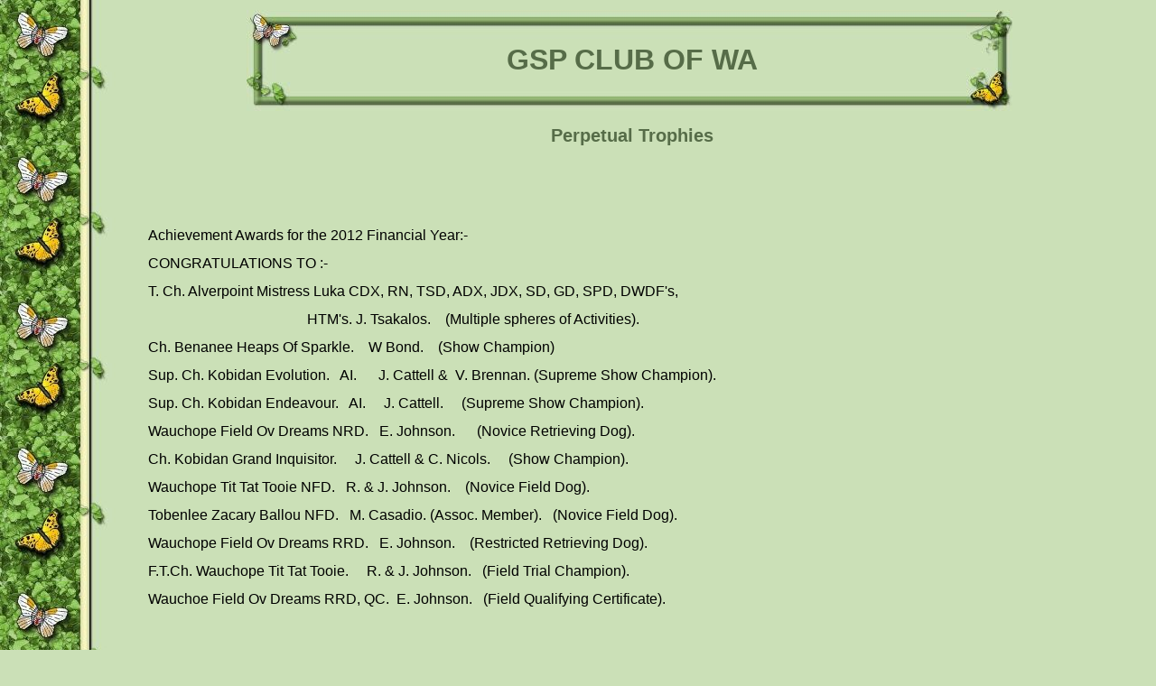

--- FILE ---
content_type: text/html
request_url: http://gspclubwa.net/page5.asp
body_size: 3613
content:

<!DOCTYPE HTML PUBLIC "-//W3C//DTD HTML 4.01 Transitional//EN" "http://www.w3.org/TR/html4/loose.dtd">
<html>
<head>
<title>GSP CLUB OF WA</title>
<meta http-equiv="Content-Type" content="text/html; charset=iso-8859-1">
<meta name="description" content="My dog web site">
<meta name="keywords" content="dog, dogs, breeder">

<STYLE type="text/css">

body { color: #000000; font-family: Verdana, Arial, Tahoma, sans-serif; font-size: 13px ; } 
H2 {color: #566C48;}
.footer { color: #000000; font-family: Verdana, Arial, Tahoma, sans-serif; font-size: 11px ;}
.plaintext { color: #000000; font-family: Verdana, Arial, Tahoma, sans-serif; font-size: 13px ; }
.maintitle { color: #566C48; font-family: Verdana, Arial, Tahoma, sans-serif;}
.contactbox { color: #000000; font-family: Verdana, Arial, Tahoma, sans-serif; font-size: 13px ; }
.pedigreetitle { color: #ffffff; font-family: Verdana, Arial, Tahoma, sans-serif; font-size: 13px ; font-weight:bold;}  
.pedigreefield { color: #000099; font-family: Verdana, Arial, Tahoma, sans-serif; font-size: 13px ; font-weight:bold;} 
.linkbutton A:link {COLOR: #ffffff; TEXT-DECORATION: none}
.linkbutton A:active {COLOR: #ffffff; TEXT-DECORATION: none}
.linkbutton A:visited {COLOR: #ffffff; TEXT-DECORATION: none}
.linkbutton A:hover {COLOR: #ffffff; TEXT-DECORATION: none}
A:link {color:#000000; font-weight:bold; TEXT-DECORATION: underline}
A:active {color:#ffffff; font-weight:bold; background:#566C48;  text-decoration: none}
A:visited {color:#000000; font-weight:bold; TEXT-DECORATION: underline}
A:hover {color:#ffffff; font-weight:bold; background:#566C48; text-decoration: none}

.linkbutton
{
 
    background-color: #566C48;
    color: #ffffff;
    border: solid 1px #004000;
    font-size: 13px;
    padding: 2px;
    margin-bottom: 3px;
}

</STYLE>

</head>



<body bgcolor="#CBE0B7" background="http://www.dogzwebimages.com/7/bg.jpg">
<table width="100%" border="0">
  <tr>
    <td width="115"> 
      <img src="http://www.dogzwebimages.com/spacer.gif" width="115" height="1">

    </td>
    <td valign="top">
    


<table width="75%" border="0" align="center" cellpadding="0" cellspacing="0">
        <tr>
          <td width="57" height="112"><img src="http://www.dogzwebimages.com/7/left.jpg" width="57" height="112"></td>
          <td background="http://www.dogzwebimages.com/7/center.jpg"> 
            <center><span class="maintitle">
               <font size=6>
          <b>GSP CLUB OF WA</b></font> 
            </span></center>
          </td>
          <td width="57" height="112"><img src="http://www.dogzwebimages.com/7/right.jpg" width="51" height="112"></td>
        </tr>
      </table>
      
      

<H2 align="center">Perpetual Trophies</H2>
<table width="95%" cellpadding="5" cellspacing="0" border="0" align="center"><tr><td>
<p>&nbsp;</p>
<p>&nbsp;</p>
<p><font size="3">Achievement Awards for the 2012 Financial Year:-</font></p>
<p><font size="3">CONGRATULATIONS TO :-</font><font size="3">&nbsp;&nbsp;</font></p>
<p><font size="3">T. Ch. Alverpoint Mistress Luka CDX, RN, TSD, ADX, JDX, SD, GD, SPD, DWDF's,</font></p>
<p><font size="3">&nbsp;&nbsp;&nbsp;&nbsp;&nbsp;&nbsp;&nbsp;&nbsp;&nbsp;&nbsp;&nbsp;&nbsp;&nbsp;&nbsp;&nbsp;&nbsp;&nbsp;&nbsp;&nbsp;&nbsp;&nbsp;&nbsp;&nbsp;&nbsp;&nbsp;&nbsp;&nbsp;&nbsp;&nbsp;&nbsp;&nbsp;&nbsp;&nbsp;&nbsp;&nbsp;&nbsp;&nbsp;&nbsp;&nbsp;&nbsp;&nbsp;&nbsp;&nbsp;&nbsp;HTM's. J. Tsakalos.&nbsp;&nbsp;&nbsp;&nbsp;(Multiple spheres of Activities).</font></p>
<p><font size="3">Ch. Benanee Heaps Of Sparkle.&nbsp;&nbsp;&nbsp; W Bond.&nbsp;&nbsp;&nbsp; (Show Champion)</font></p>
<p><font size="3">Sup. Ch. Kobidan Evolution.&nbsp; &nbsp;AI.&nbsp;&nbsp;&nbsp; &nbsp; J. Cattell &amp;&nbsp; V. Brennan. (Supreme Show Champion).</font></p>
<p><font size="3">Sup. Ch. Kobidan Endeavour.&nbsp; &nbsp;AI.&nbsp;&nbsp; &nbsp; J. Cattell.&nbsp;&nbsp;&nbsp;&nbsp; (Supreme Show Champion).</font></p>
<p><font size="3">Wauchope Field Ov Dreams NRD.&nbsp;&nbsp; E. Johnson.&nbsp;&nbsp;&nbsp;&nbsp;&nbsp; (Novice Retrieving Dog).</font></p>
<p><font size="3">Ch. Kobidan Grand Inquisitor.&nbsp;&nbsp;&nbsp;&nbsp; J. Cattell &amp; C. Nicols.&nbsp;&nbsp;&nbsp;&nbsp; (Show Champion).</font></p>
<p><font size="3">Wauchope Tit Tat Tooie NFD.&nbsp;&nbsp; R. &amp; J. Johnson.&nbsp;&nbsp;&nbsp; (Novice Field Dog).</font></p>
<p><font size="3">Tobenlee Zacary Ballou NFD.&nbsp;&nbsp; M. Casadio. (Assoc. Member).&nbsp;&nbsp; (Novice Field Dog).</font></p>
<p><font size="3">Wauchope Field Ov Dreams RRD.&nbsp;&nbsp; E. Johnson.&nbsp;&nbsp;&nbsp; (Restricted Retrieving Dog).</font></p>
<p><font size="3">F.T.Ch. Wauchope Tit Tat Tooie.&nbsp;&nbsp;&nbsp;&nbsp; R. &amp; J. Johnson.&nbsp;&nbsp; (Field Trial Champion).</font></p>
<p><font size="3">Wauchoe Field Ov Dreams RRD, QC.&nbsp; E. Johnson.&nbsp;&nbsp; (Field Qualifying Certificate).</font></p>
<p>&nbsp;</p>
<p>&nbsp;</p>
<p><font size="3">&nbsp;&nbsp;&nbsp;&nbsp;&nbsp;</font></p>
<p><font size="3"><strong>Annual Perpetual Trophy Winners for 2012.</strong></font></p>
<p><font size="3"><strong>Top Show Dog:-&nbsp;&nbsp;&nbsp; Aust/Can Ch. Legacyk Par Avion To Kobidan.</strong></font></p>
<p><font size="3"><strong>Top Show Bitch:-&nbsp; Sup. Ch. Kobidan Endeavour AI.</strong></font></p>
<p><font size="3"><strong>Top Show Baby:-&nbsp; Kobidan Hot In The City.</strong></font></p>
<p><font size="3"><strong>Top Show Junior:- Aust/Can Ch. Legacyk Par Avion To Kobidan.</strong></font></p>
<p><font size="3"><strong>Novice Obedience:-&nbsp; No Award.</strong></font></p>
<p><font size="3"><strong>Open Obedience:-&nbsp; T. Ch. Alverpoint Mistress Luka CDX, RN, TSD, ADX, JDX, SD, </strong></font></p>
<p><font size="3"><strong>&nbsp;&nbsp;&nbsp;&nbsp;&nbsp;&nbsp;&nbsp;&nbsp;&nbsp;&nbsp;&nbsp;&nbsp;&nbsp;&nbsp;&nbsp;&nbsp;&nbsp;&nbsp;&nbsp;&nbsp;&nbsp;&nbsp;&nbsp;&nbsp;&nbsp;&nbsp;&nbsp;&nbsp;&nbsp; &nbsp;&nbsp;&nbsp;GD, SPD, DWDF's, HTM's.</strong></font></p>
<p><font size="3"><strong>Novice Retrieving:-&nbsp; F.T.Ch. Wauchope Tit Tat Tooie, QND.</strong></font></p>
<p><font size="3"><strong>Restricted Retrieving:-&nbsp; Wauchope Field Ov Dreams RRD.</strong></font></p>
<p><font size="3"><strong>Open Retrieving:-&nbsp; Wauchope Field Ov Dreams RRD QC.</strong></font></p>
<p><font size="3"><strong>Novice Utility Field:-&nbsp; F.T.Ch. Wauchope TitTat Tooie QND.</strong></font></p>
<p><font size="3"><strong>Open Field:-&nbsp; F.T.Ch. Wauchope Tit Tat Tooie QND.</strong></font></p>
<p><font size="3"><strong>Dam Of The Year:-&nbsp; F.T.Ch. Wauchope Jackpot AARD, ET.</strong></font></p>
<p><font size="3"><strong>Sire Of The Year:-&nbsp; Sup. Ch. Kobidan Endeavour AI.</strong></font></p>
<p><font size="3"><strong>Agility Trophy:-&nbsp; T. Ch. Alverpoint Mistress Luka CDX, RN, TSD, ADX, JDX, SD, GD, SPD,</strong></font></p>
<p><font size="3"><strong>&nbsp;&nbsp;&nbsp;&nbsp;&nbsp;&nbsp;&nbsp;&nbsp;&nbsp;&nbsp;&nbsp;&nbsp;&nbsp;&nbsp;&nbsp;&nbsp;&nbsp;&nbsp;&nbsp;&nbsp;&nbsp;&nbsp;&nbsp;&nbsp;&nbsp;&nbsp;&nbsp;&nbsp;&nbsp;&nbsp;&nbsp;&nbsp;&nbsp;&nbsp;&nbsp;&nbsp;&nbsp;&nbsp;&nbsp;&nbsp;&nbsp;&nbsp;&nbsp;&nbsp;&nbsp;&nbsp;&nbsp;&nbsp;&nbsp;&nbsp;&nbsp;&nbsp;&nbsp;&nbsp;&nbsp;&nbsp;&nbsp;&nbsp;&nbsp;&nbsp;&nbsp;&nbsp;&nbsp;&nbsp;&nbsp;&nbsp;&nbsp;&nbsp;&nbsp;&nbsp;&nbsp;&nbsp;&nbsp;&nbsp;&nbsp;&nbsp;&nbsp;&nbsp;&nbsp;&nbsp;&nbsp;&nbsp;&nbsp;&nbsp; DWDF's, HTM's.</strong></font></p>
<p><font size="3"><strong>Jumping Trophy:- T. Ch. Alverpoint Mistress Luka CDX, RN,TSD,ADX, JDX, SD, GD, SPD,</strong></font></p>
<p><font size="3"><strong>&nbsp;&nbsp;&nbsp;&nbsp;&nbsp;&nbsp;&nbsp;&nbsp;&nbsp;&nbsp;&nbsp;&nbsp;&nbsp;&nbsp;&nbsp;&nbsp;&nbsp;&nbsp;&nbsp;&nbsp;&nbsp;&nbsp;&nbsp;&nbsp;&nbsp;&nbsp;&nbsp;&nbsp;&nbsp;&nbsp;&nbsp;&nbsp;&nbsp;&nbsp;&nbsp;&nbsp;&nbsp;&nbsp;&nbsp;&nbsp;&nbsp;&nbsp;&nbsp;&nbsp;&nbsp;&nbsp;&nbsp;&nbsp;&nbsp;&nbsp;&nbsp;&nbsp;&nbsp;&nbsp;&nbsp;&nbsp;&nbsp;&nbsp;&nbsp;&nbsp;&nbsp;&nbsp;&nbsp;&nbsp;&nbsp;&nbsp;&nbsp;&nbsp;&nbsp;&nbsp;&nbsp;&nbsp;&nbsp;&nbsp;&nbsp;&nbsp;&nbsp;&nbsp;&nbsp;&nbsp;&nbsp;&nbsp;&nbsp;&nbsp; DWDF's, HTM's.</strong></font><strong><font size="2">&nbsp;</font></strong></p>
<p><strong><font size="2"><span style="font-size: larger">Dual Purpose:-&nbsp; T. Ch. Alverpoint Mistress Luka CDX, RN, TSD, ADX, JDX, SD, GD, SPD,</span></font></strong></p>
<p><strong><font size="2"><span style="font-size: larger">&nbsp;&nbsp;&nbsp;&nbsp;&nbsp;&nbsp;&nbsp;&nbsp;&nbsp;&nbsp;&nbsp;&nbsp;&nbsp;&nbsp;&nbsp;&nbsp;&nbsp;&nbsp;&nbsp;&nbsp;&nbsp;&nbsp;&nbsp;&nbsp;&nbsp;&nbsp;&nbsp;&nbsp;&nbsp;&nbsp;&nbsp;&nbsp;&nbsp;&nbsp;&nbsp;&nbsp;&nbsp;&nbsp;&nbsp;&nbsp;&nbsp;&nbsp;&nbsp;&nbsp;&nbsp;&nbsp;&nbsp;&nbsp;&nbsp;&nbsp;&nbsp;&nbsp;&nbsp;&nbsp;&nbsp;&nbsp;&nbsp;&nbsp;&nbsp;&nbsp;&nbsp;&nbsp;&nbsp;&nbsp;&nbsp;&nbsp;&nbsp;&nbsp;&nbsp;&nbsp;&nbsp;&nbsp;&nbsp;&nbsp;&nbsp;&nbsp;&nbsp;&nbsp;&nbsp;&nbsp;&nbsp;&nbsp;&nbsp;&nbsp; DWDF's. HTM's.</span></font></strong></p>
<p><strong><font size="2"><span style="font-size: larger">Utility Trophy:- No Award.</span></font></strong></p>
<p><strong><font size="2"><span style="font-size: larger">Associate Member Trophy:&nbsp; Tobenlee Zacary Ballou NFD.</span></font></strong></p>
<p>&nbsp;</p>
<p><strong><font size="2"><span style="font-size: larger">CONGRATULATIONS AND WELL DONE TO YOU ALL.</span></font></strong></p>
<p><strong><font size="2"><span style="font-size: larger">WHAT A MULTI-PURPOSE ANIMAL OUR GERMAN SHORTHAIRED POINTERS ARE !!!</span></font></strong></p>
<p><strong><font size="2"><span style="font-size: larger">GOOD LUCK TO YOU ALL AGAIN IN 2013's COMPETITIONS.</span></font></strong></p>
<p><strong><font size="2"><span style="font-size: larger">KEEP UP THE GOOD WORK &quot;FLYING A FLAG&quot; FOR OUR BREED!!</span></font></strong></p>
<p>&nbsp;</p>
<p>&nbsp;</p>
<p><strong><font size="2"><span style="font-size: larger">WE, YOUR COMMITTEE HOPE TO SEE A FEW MORE NEW FACES OUT THERE THIS</span></font></strong></p>
<p><strong><font size="2"><span style="font-size: larger">YEAR. COME ALONG, BRING YOUR DOG/DOGS AND SEE JUST WHAT IS INVOLVED.</span></font></strong></p>
<p><strong><font size="2"><span style="font-size: larger">A GREAT WAY TO &quot;DO THINGS&quot; WITH YOUR DOG, AND TO MAKE NEW FRIENDS</span></font></strong></p>
<p><strong><font size="2"><span style="font-size: larger">AMONGST OTHERS WHO ENJOY THE OUTDOORS!!</span></font></strong></p>
<p>&nbsp;</p>
<p><strong><font size="2"><span style="font-size: larger">HAVE A &quot;GREAT DAY&quot;, AND ENJOY YOUR &quot;SHORTHAIRS&quot;.</span></font></strong></p>
<p>&nbsp;</p>
<p>&nbsp;</p>
<p><strong><font size="2"><span style="font-size: larger">Attention all Club Members who compete for the above awards:-</span></font></strong></p>
<p><strong><font size="2"><span style="font-size: larger">Only results submitted to the Trophy Officer can accumulate in the scoring</span></font></strong></p>
<p><strong><font size="2"><span style="font-size: larger">for Club Perpetual Trophies published in the &quot;Newsletter&quot; throughout the</span></font></strong></p>
<p><strong><font size="2"><span style="font-size: larger">year, to promote your German Shorthaired Pointers achievements.</span></font></strong></p>
<p><strong><font size="2"><span style="font-size: larger">Our Club Trophy Officer is no longer responsible for collecting them from</span></font></strong></p>
<p><strong><font size="2"><span style="font-size: larger">the Canine Offices, and collating them on your behalf.</span></font></strong></p>
<p><strong><font size="2"><span style="font-size: larger">If you wish to compete please submit your results regularly.</span></font></strong></p>
<p><strong><font size="2"><span style="font-size: larger">Anyone not in posession of Club Trophy Rules please contact our Secretary </span></font></strong></p>
<p><strong><font size="2"><span style="font-size: larger">or the Trophy Officer, and request a copy be sent to them.</span></font></strong></p>
<p>&nbsp;</p>
<p><strong><font size="2"><span style="font-size: larger">Our Club and Trophy scoring year is from 1st November to 31st October</span></font></strong></p>
<p><strong><font size="2"><span style="font-size: larger">in each financial year.</span></font></strong></p>
<p><strong><font size="2">&nbsp;&nbsp;&nbsp;&nbsp;&nbsp;&nbsp;&nbsp;&nbsp;&nbsp;&nbsp;&nbsp;</font></strong><strong><font size="3">&nbsp;&nbsp;&nbsp;&nbsp;&nbsp;&nbsp;&nbsp;&nbsp;&nbsp;&nbsp;&nbsp;&nbsp;&nbsp;&nbsp;&nbsp;&nbsp;&nbsp;&nbsp;&nbsp;&nbsp;&nbsp;&nbsp;&nbsp;&nbsp;&nbsp;&nbsp;&nbsp;&nbsp;&nbsp;&nbsp;&nbsp;</font></strong></p>
<p>&nbsp;</p>
<p><strong><font size="2">&nbsp;&nbsp;&nbsp;</font></strong></p>
<p>&nbsp;</p>
<p><strong><font size="2">&nbsp;&nbsp;&nbsp;&nbsp;&nbsp;&nbsp;&nbsp;&nbsp;&nbsp;&nbsp;&nbsp;&nbsp;&nbsp;&nbsp;&nbsp;&nbsp;&nbsp;&nbsp;</font></strong></p>
<p>&nbsp;</p>
<p><strong><font size="2"><font size="3">&nbsp;&nbsp;</font></font></strong></p>
<p>&nbsp;</p>
<p>&nbsp;</p>
<p><strong><font size="2">&nbsp;&nbsp; </font></strong></p>
<p>&nbsp;</p>
<p>&nbsp;</p>
<p>&nbsp;</p>
<p>&nbsp;</p>
<p>&nbsp;</p>
<p>&nbsp;</p>
<p>&nbsp;</p>
<p>&nbsp;</p>
<p><strong><font size="2">&nbsp;&nbsp;&nbsp;&nbsp;&nbsp;&nbsp;&nbsp;&nbsp;&nbsp;&nbsp;&nbsp;&nbsp;&nbsp;&nbsp;&nbsp;&nbsp;&nbsp;&nbsp;&nbsp;&nbsp;&nbsp;&nbsp;&nbsp;&nbsp;&nbsp;&nbsp;&nbsp;&nbsp;&nbsp;&nbsp;&nbsp;&nbsp;&nbsp;&nbsp;&nbsp;&nbsp;&nbsp;&nbsp;&nbsp;&nbsp;&nbsp;&nbsp;&nbsp;&nbsp;&nbsp;&nbsp;&nbsp;&nbsp;&nbsp;&nbsp;&nbsp;&nbsp;&nbsp;&nbsp;&nbsp;&nbsp;&nbsp;&nbsp;&nbsp;&nbsp;&nbsp;&nbsp;&nbsp;&nbsp;&nbsp;&nbsp;&nbsp;&nbsp;&nbsp;&nbsp;&nbsp;&nbsp;&nbsp;&nbsp;&nbsp;&nbsp;&nbsp;&nbsp;&nbsp;&nbsp;&nbsp;&nbsp;&nbsp;&nbsp;&nbsp;&nbsp;&nbsp;&nbsp;&nbsp;&nbsp;&nbsp;&nbsp;&nbsp;&nbsp;&nbsp;&nbsp;&nbsp;</font></strong></p>
<p>&nbsp;</p>
<p><strong><font size="2">&nbsp;&nbsp;&nbsp;&nbsp;&nbsp;&nbsp;&nbsp;&nbsp;&nbsp;&nbsp;&nbsp;&nbsp;&nbsp;&nbsp;&nbsp;&nbsp;&nbsp;&nbsp;&nbsp;&nbsp;&nbsp;&nbsp;&nbsp;&nbsp;&nbsp;&nbsp;&nbsp;&nbsp;&nbsp;&nbsp;&nbsp;&nbsp;&nbsp;&nbsp;&nbsp;&nbsp;&nbsp;&nbsp;&nbsp;&nbsp;&nbsp;&nbsp;&nbsp;&nbsp;&nbsp;&nbsp;&nbsp;&nbsp;&nbsp;&nbsp;&nbsp;&nbsp;&nbsp;&nbsp;&nbsp;&nbsp;&nbsp;&nbsp;&nbsp;&nbsp;&nbsp;&nbsp; </font></strong></p>
<p><strong><font size="2">&nbsp;&nbsp;&nbsp;&nbsp;&nbsp;&nbsp;&nbsp;&nbsp;&nbsp;&nbsp;&nbsp;&nbsp;&nbsp;&nbsp;&nbsp;&nbsp;&nbsp;&nbsp;&nbsp;&nbsp;&nbsp;&nbsp;&nbsp;&nbsp;&nbsp;&nbsp;&nbsp;&nbsp;&nbsp;&nbsp;&nbsp;&nbsp;&nbsp;&nbsp;&nbsp;&nbsp;&nbsp;&nbsp;&nbsp;&nbsp;&nbsp;&nbsp;&nbsp;&nbsp;&nbsp;&nbsp;&nbsp;&nbsp;&nbsp;&nbsp;&nbsp;&nbsp;&nbsp;&nbsp;&nbsp;&nbsp;&nbsp;&nbsp;&nbsp;&nbsp;&nbsp;</font></strong></p>
<p><strong><font size="2">&nbsp;&nbsp;&nbsp;&nbsp;&nbsp;&nbsp;&nbsp;&nbsp;&nbsp;&nbsp;&nbsp;&nbsp;&nbsp;&nbsp;&nbsp;&nbsp;&nbsp;&nbsp;&nbsp;&nbsp;&nbsp;&nbsp;&nbsp;&nbsp;&nbsp;&nbsp;&nbsp;&nbsp;&nbsp;&nbsp;&nbsp;&nbsp;&nbsp;&nbsp;&nbsp;&nbsp;&nbsp;&nbsp;&nbsp;&nbsp;&nbsp;&nbsp;&nbsp;&nbsp;&nbsp;&nbsp;&nbsp;&nbsp;&nbsp;&nbsp;&nbsp;&nbsp;&nbsp;&nbsp;&nbsp;&nbsp;&nbsp;&nbsp;&nbsp;&nbsp;&nbsp;</font></strong></p>
<p><strong><font size="2">&nbsp;&nbsp;&nbsp;&nbsp;&nbsp;&nbsp;&nbsp;&nbsp;&nbsp;&nbsp;&nbsp;&nbsp;&nbsp;&nbsp;&nbsp;&nbsp;&nbsp;&nbsp;&nbsp;&nbsp;&nbsp;&nbsp;&nbsp;&nbsp;&nbsp;&nbsp;&nbsp;&nbsp;&nbsp;&nbsp;&nbsp;&nbsp;&nbsp;&nbsp;&nbsp;&nbsp;&nbsp;&nbsp;&nbsp;&nbsp;&nbsp;&nbsp;&nbsp;&nbsp;&nbsp;&nbsp;&nbsp;&nbsp;&nbsp;&nbsp;&nbsp;&nbsp;&nbsp;&nbsp;&nbsp;&nbsp;&nbsp;&nbsp;&nbsp;&nbsp;&nbsp;&nbsp;&nbsp;&nbsp;&nbsp;</font></strong></p>
<p><strong><font size="2">&nbsp;&nbsp;&nbsp; </font></strong></p>
<p>&nbsp;<strong><font size="2"> </font></strong></p>
<p>&nbsp;</p>
<p>&nbsp;</p>
<p>&nbsp;</p>
<p>&nbsp;</p>
<p>&nbsp;</p>
<p>&nbsp;</p>
</td></tr></table>

<br>
<p align="center"><img src="http://www.dogzwebimages.com/7/bf2.jpg" width="50" height="50">&nbsp;&nbsp;&nbsp;&nbsp;&nbsp;&nbsp;&nbsp;&nbsp;<img src="http://www.dogzwebimages.com/7/bf1.jpg" width="50" height="50"></p>

<p><center>
<span class="linkbutton">&nbsp;<a href="default.asp">Office Bearers &amp; Committe</a>&nbsp;</span>
&nbsp;&nbsp;<span class="linkbutton">&nbsp;<a href="page2.asp">Championship Show</a>&nbsp;</span>
&nbsp;&nbsp;<span class="linkbutton">&nbsp;<a href="page3.asp">Restricted Parade</a>&nbsp;</span>
&nbsp;&nbsp;<span class="linkbutton">&nbsp;<a href="page1.asp">Club Activities</a>&nbsp;</span>
<br><br><span class="linkbutton">&nbsp;<a href="page4.asp">Field/Retrieving Events</a>&nbsp;</span>
&nbsp;&nbsp;<span class="linkbutton">&nbsp;<a href="dogs1.asp">Breed Information Page</a>&nbsp;</span>
&nbsp;&nbsp;<span class="linkbutton">&nbsp;<a href="page5.asp">Perpetual Trophies</a>&nbsp;</span>
&nbsp;&nbsp;<span class="linkbutton">&nbsp;<a href="gspc-membership-form.asp">GSPC Membership form</a>&nbsp;</span>
<br><br><span class="linkbutton">&nbsp;<a href="album1.asp">Photo Album</a>&nbsp;</span>
&nbsp;&nbsp;<span class="linkbutton">&nbsp;<a href="album2.asp">Photo Album</a>&nbsp;</span>
&nbsp;&nbsp;<span class="linkbutton">&nbsp;<a href="guestbook.asp">Guest Book</a>&nbsp;</span>
&nbsp;&nbsp;<span class="linkbutton">&nbsp;<a href="links.asp">Links Page</a>&nbsp;</span>
 
 </center></p>

<br><br>
 <p>&nbsp;</p>
<p>&nbsp;</p>
<p>&nbsp;</p>
<p>&nbsp;</p>
	 
      	 
  <p>&nbsp;</p>
    
    <table width="100%" border="0">
    <tr>
    <td width="33%">
    <p align="left"><span class="footer">Web 
            Graphics by <a href="http://www.geocities.com/SoHo/Coffeehouse/5922/" target="_blank">Shawna</a></span></p>
    
   </td>
    <td width="33%"> 
    <p align="center"><span class="footer">All Content Copyright</a></span></p>
    </td>
    <td width="34%"> 
   <p align="right"><span class="footer"><a href="http://www.dogzonline.com.au/">Dogz Online - Dogs, Breeders, Puppies</a></span></p>
    </td>
    </tr>
    </table>
      
    </td>
  </tr>
</table>

<script defer src="https://static.cloudflareinsights.com/beacon.min.js/vcd15cbe7772f49c399c6a5babf22c1241717689176015" integrity="sha512-ZpsOmlRQV6y907TI0dKBHq9Md29nnaEIPlkf84rnaERnq6zvWvPUqr2ft8M1aS28oN72PdrCzSjY4U6VaAw1EQ==" data-cf-beacon='{"version":"2024.11.0","token":"c3b52ace309a46668651b8e5f97db3c0","r":1,"server_timing":{"name":{"cfCacheStatus":true,"cfEdge":true,"cfExtPri":true,"cfL4":true,"cfOrigin":true,"cfSpeedBrain":true},"location_startswith":null}}' crossorigin="anonymous"></script>
</body>
</html>

